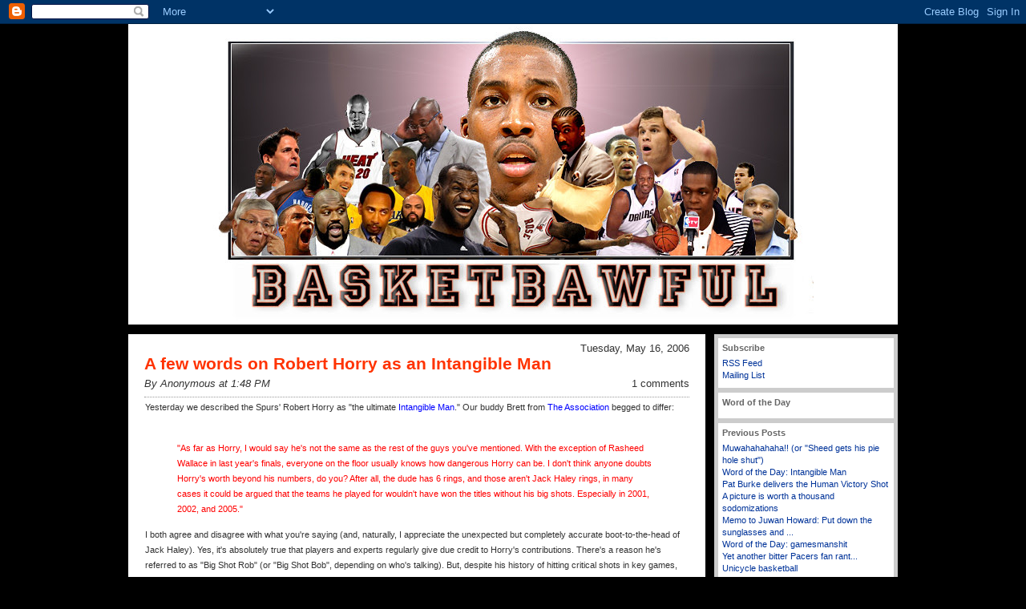

--- FILE ---
content_type: text/html; charset=UTF-8
request_url: https://basketbawful.blogspot.com/2006/05/few-words-on-robert-horry-as.html
body_size: 9053
content:
<script type="text/javascript">
var gaJsHost = (("https:" == document.location.protocol) ? "https://ssl." : "http://www.");
document.write(unescape("%3Cscript src='" + gaJsHost + "google-analytics.com/ga.js' type='text/javascript'%3E%3C/script%3E"));
</script>
<script type="text/javascript">
var pageTracker = _gat._getTracker("UA-2040320-1");
pageTracker._initData();
pageTracker._trackPageview();
</script>

<!DOCTYPE html PUBLIC "-//W3C//DTD XHTML 1.0 Transitional//EN" "http://www.w3.org/TR/xhtml1/DTD/xhtml1-transitional.dtd">
<html>
<head>
	
		<link rel="alternate" type="application/rss+xml" title="RSS" href="https://basketbawful.blogspot.com/feeds/posts/default"/>
	
	<script type="text/javascript">(function() { (function(){function b(g){this.t={};this.tick=function(h,m,f){var n=f!=void 0?f:(new Date).getTime();this.t[h]=[n,m];if(f==void 0)try{window.console.timeStamp("CSI/"+h)}catch(q){}};this.getStartTickTime=function(){return this.t.start[0]};this.tick("start",null,g)}var a;if(window.performance)var e=(a=window.performance.timing)&&a.responseStart;var p=e>0?new b(e):new b;window.jstiming={Timer:b,load:p};if(a){var c=a.navigationStart;c>0&&e>=c&&(window.jstiming.srt=e-c)}if(a){var d=window.jstiming.load;
c>0&&e>=c&&(d.tick("_wtsrt",void 0,c),d.tick("wtsrt_","_wtsrt",e),d.tick("tbsd_","wtsrt_"))}try{a=null,window.chrome&&window.chrome.csi&&(a=Math.floor(window.chrome.csi().pageT),d&&c>0&&(d.tick("_tbnd",void 0,window.chrome.csi().startE),d.tick("tbnd_","_tbnd",c))),a==null&&window.gtbExternal&&(a=window.gtbExternal.pageT()),a==null&&window.external&&(a=window.external.pageT,d&&c>0&&(d.tick("_tbnd",void 0,window.external.startE),d.tick("tbnd_","_tbnd",c))),a&&(window.jstiming.pt=a)}catch(g){}})();window.tickAboveFold=function(b){var a=0;if(b.offsetParent){do a+=b.offsetTop;while(b=b.offsetParent)}b=a;b<=750&&window.jstiming.load.tick("aft")};var k=!1;function l(){k||(k=!0,window.jstiming.load.tick("firstScrollTime"))}window.addEventListener?window.addEventListener("scroll",l,!1):window.attachEvent("onscroll",l);
 })();</script><script type="text/javascript">function a(){var b=window.location.href,c=b.split("?");switch(c.length){case 1:return b+"?m=1";case 2:return c[1].search("(^|&)m=")>=0?null:b+"&m=1";default:return null}}var d=navigator.userAgent;if(d.indexOf("Mobile")!=-1&&d.indexOf("WebKit")!=-1&&d.indexOf("iPad")==-1||d.indexOf("Opera Mini")!=-1||d.indexOf("IEMobile")!=-1){var e=a();e&&window.location.replace(e)};
</script><meta http-equiv="Content-Type" content="text/html; charset=UTF-8" />
<meta name="generator" content="Blogger" />
<link rel="icon" type="image/vnd.microsoft.icon" href="https://www.blogger.com/favicon.ico"/>
<link rel="alternate" type="application/atom+xml" title="Basketbawful - Atom" href="https://basketbawful.blogspot.com/feeds/posts/default" />
<link rel="alternate" type="application/rss+xml" title="Basketbawful - RSS" href="https://basketbawful.blogspot.com/feeds/posts/default?alt=rss" />
<link rel="service.post" type="application/atom+xml" title="Basketbawful - Atom" href="https://www.blogger.com/feeds/10135659/posts/default" />
<link rel="alternate" type="application/atom+xml" title="Basketbawful - Atom" href="https://basketbawful.blogspot.com/feeds/114780901894864092/comments/default" />
<link rel="stylesheet" type="text/css" href="https://www.blogger.com/static/v1/v-css/1601750677-blog_controls.css"/>
<link rel="stylesheet" type="text/css" href="https://www.blogger.com/dyn-css/authorization.css?targetBlogID=10135659&zx=7007f1bf-f7e8-4711-929b-9d5eed655c61"/>

	<meta http-equiv="content-type" content="text/html; charset=utf-8"/>
	<meta http-equiv="expires" content="-1"/>
	<meta name="description" content="The very best of the worst of professional basketball."/>
	<meta name="keywords" content="basketball, parody, nba, satire"/>
	<title>Basketbawful</title>
	<base target="_blank"/>
	<style type="text/css" media="all">
		body 			{ margin: 0px; font-family: tahoma, sans-serif; padding-bottom: 20px; background: #000; font-size: 12px; color: #333333;}
		#Granny 		{ width: 960px; font-size: 0.88em; }
		a 			{ text-decoration: none; color: #0000FF; }
		a:visited 		{ color: #000080; }
		a:hover 		{ color: #FF7F50; }
		a img 			{ border-width: 0px; }
		#HeaderCont 		{ clear: both; width: 100%; margin-top: 0px; background: #FFF; border: 0px none #FFF; }
		#HeaderInn 		{ padding: 0px 0px; text-align: center; }
		#HeaderImageCont	{ text-align: center; }
		#MainAndSides 		{ clear: both; width: 100%; margin-top: 0px; }
		#MainCol 		{ width: 75%; background: #FFF; float: left; }
		#MainColInner 		{ padding: 10px 20px; border: 0px none #CCC; }
		.OnePost		{ border: 1px none #000000; font-family: Tahoma, sans-serif, sans-serif; direction: ltr; background: #FFF; }
		.OnePost .TopPost	{ border-bottom: 1px dotted #999999; padding:  0px 0px 0px 0px; background: #FFF; }
		.OnePost .MidPost	{ padding: 3px 1px; }
		.OnePost .BotPost	{ border-top: 1px dotted #999999; padding: 0px 0px; background: #FFF; }
		.OnePost .FullWidth	{ width: 100%; }
		.DateHeaderPost		{ font-size: 1.25em; color: #333; padding-top: 0px; text-align: right; width: 48%; float: right; }
		.TitleHeaderPost	{ font-size: 2em; font-weight: bold; color: #F30; padding-top: 0px; text-align: left; direction: ltr; width: 48%; float: left; }
		.TitleHeaderPost a	{ color: #F30; }
		.PostTextBody		{ font-size: 1.25em; color: #333; text-align: left; line-height: 150%; }
		.CmntFooterPost		{ visibility: visible; font-size: 1.25em; color: #333; width: 48%; float: right; text-align: right; }
		.CmntFooterPost a	{ color: #333; }
		.CmntFooterPost a:hover	{ color: #36F; }
		.PermFooterPost		{ font-size: 1.25em; font-style: italic; color: #333; width: 48%; float: left; text-align: left; }
		.PermFooterPost a	{ color: #333; }
		.Clearer		{ clear: both; width: 100%; font-size: 0px; height: 0px; }
		.PostSep		{ height: 20px; font-size: 1px }
		.PostSepS		{ height: 10px; margin-bottom: 10px; border-bottom: 1px solid #FFF; font-size: 1px }
		.SideBar		{ background: #CCC; }
		.SideBarInner		{ padding: 5px 5px; border: 0px none #CCC; }
		.SideBarInner img	{ margin-top: 2px; }
		#SideRCol 		{ width: 23.9%; float: right; margin-left: 1%; }
		#SideRCol .Box 		{ background: #FFF; border: 0px solid #FFF; font-family: Tahoma, sans-serif, sans-serif; }
		#SideRCol a 		{ color: #039; }
		#SideRCol a:hover 	{ color: #06C; }
		#SideRCol .Sep 		{ height: 6px; }
		#SideRCol .SepS		{ height: 0.5px; margin-bottom: 0.5px; border-bottom: 5px none #999; font-size: 1px }
		#SideRCol .Title	{ font-size: 1em; color: #666; font-weight: bold; border-bottom: 1px solid #FFF; margin-bottom: 3px; }
		#SideRCol .Inner	{ text-align: left; font-size: 1em; color: #333333; padding: 5px 5px 8px 5px; line-height: 150%; }
		#commentInline		{ margin: 10px 20px; text-align: left; }
		.commentHead		{ margin: 0px 10px 20px 10px; padding-top: 5px; color: #333; }
		.comments-block		{ line-height: 150%; padding: 0px 30px; }
		.comment-poster		{ padding-bottom: 10px; }
		.comment-body		{ margin: 0px; padding-bottom: 10px; padding-left: 20px; }
		.innerCmntBody		{ margin: 5px 0px; }
		.comment-timestamp	{ margin: 5px 0px; padding: 0px 0px 8px 20px; color: #999; }
		.comment-timestamp a 	{ color: #666; }
		.deleted-comment	{ font-style: italic; color: gray; }
		#ColClose 		{ clear: both; width: 100%; font-size: 1px; height: 1px; margin-bottom: 20px; }
		#CopyRight 		{ width: 60%; border-top: 1px solid gray; padding-top: 10px; line-height: 150%; }
		/* This template generated by PsycHo [http://psyc.horm.org] on 6/3/2008. */
	</style>

	<!-- Insert your commenting javascript code here -->
<meta name='google-adsense-platform-account' content='ca-host-pub-1556223355139109'/>
<meta name='google-adsense-platform-domain' content='blogspot.com'/>
<!-- --><style type="text/css">@import url(//www.blogger.com/static/v1/v-css/navbar/3334278262-classic.css);
div.b-mobile {display:none;}
</style>

</head>

<body><script type="text/javascript">
    function setAttributeOnload(object, attribute, val) {
      if(window.addEventListener) {
        window.addEventListener('load',
          function(){ object[attribute] = val; }, false);
      } else {
        window.attachEvent('onload', function(){ object[attribute] = val; });
      }
    }
  </script>
<div id="navbar-iframe-container"></div>
<script type="text/javascript" src="https://apis.google.com/js/platform.js"></script>
<script type="text/javascript">
      gapi.load("gapi.iframes:gapi.iframes.style.bubble", function() {
        if (gapi.iframes && gapi.iframes.getContext) {
          gapi.iframes.getContext().openChild({
              url: 'https://www.blogger.com/navbar/10135659?origin\x3dhttps://basketbawful.blogspot.com',
              where: document.getElementById("navbar-iframe-container"),
              id: "navbar-iframe"
          });
        }
      });
    </script><center>
	<div id="Granny"><br><br><a href="http://basketbawful.blogspot.com">
<div id="HeaderCont">
<div id="HeaderInn">
<div id="HeaderImageCont"><a href="http://www.flickr.com/photos/39453023@N00/7945237366/" title="bawful_header3 by basketbawful, on Flickr"><img src="https://lh3.googleusercontent.com/blogger_img_proxy/AEn0k_t8lTAaTiGJHv9ioduBbMk26oOkmFW1wRNQPVHca05kXQJ-XQAzvhJ6wJhSB-6hbLI0pwHHrIyuF0JGZFhcgsPgBJHZI8JHlEbg90j6gmpaYleL8-V5uuRevjB3ddV2gI_3=s0-d" width="750" height="381" alt="bawful_header3"></a></a><br></div></div></div></a><br>
		<div id="MainAndSides"><!-- ==================== Main Column ==================== -->
		<div id="MainCol">
			<div id="MainColInner">
				
				<div class="OnePost">
					<a name="114780901894864092"></a>
<div class="TopPost"><div class="FullWidth">
						<div class="DateHeaderPost">
							Tuesday, May 16, 2006 
						
						</div><a href="">
<div class="TitleHeaderPost" style="WIDTH: 80%; HEIGHT: 29px"><a title="external link" href="http://basketbawful.blogspot.com/2006/05/few-words-on-robert-horry-as.html">A few words on Robert Horry as an Intangible Man</blogitemtitle></div></a>
<div align="left">
						<div class="Clearer"></div></div>
<div class="PermFooterPost" style="WIDTH: 56.24%; HEIGHT: 18px"><a title="permanent link" href="http://basketbawful.blogspot.com/2006/05/few-words-on-robert-horry-as.html"> By 
Anonymous at 
1:48 PM</a> </div>
<div class="CmntFooterPost" style="WIDTH: 40.76%; HEIGHT: 17px"><!-- Insert your external commenting service scripts here and remove the line below --><a class="PostCmnt" href="https://www.blogger.com/comment/fullpage/post/10135659/114780901894864092">1 
comments</a></div><br><br>
					</div></div>
<div class="MidPost"><div class="FullWidth">
						<div class="PostTextBody"><div style="clear:both;"></div><span style="font-size:85%;">Yesterday we described the Spurs' Robert Horry as "the ultimate </span><a href="http://basketbawful.blogspot.com/2006/05/word-of-day-intangible-man.html"><span style="font-size:85%;">Intangible Man</span></a><span style="font-size:85%;">." Our buddy Brett from </span><a href="http://www.theassociationblog.com"><span style="font-size:85%;">The Association</span></a><span style="font-size:85%;"> begged to differ:<br /><br /></span><span style="font-size:85%;"></span><blockquote><span style="font-size:85%;color:#ff0000;">"As far as Horry, I would say he's not the same as the rest of the guys you've mentioned. With the exception of Rasheed Wallace in last year's finals, everyone on the floor usually knows how dangerous Horry can be. I don't think anyone doubts Horry's worth beyond his numbers, do you? After all, the dude has 6 rings, and those aren't Jack Haley rings, in many cases it could be argued that the teams he played for wouldn't have won the titles without his big shots. Especially in 2001, 2002, and 2005."</span></blockquote><span style="font-size:85%;">I both agree and disagree with what you're saying (and, naturally, I appreciate the unexpected but completely accurate boot-to-the-head of Jack Haley). Yes, it's absolutely true that players and experts regularly give due credit to Horry's contributions. There's a reason he's referred to as "Big Shot Rob" (or "Big Shot Bob", depending on who's talking). But, despite his history of hitting critical shots in key games, someone always ends up leaving him open. And Rasheed Wallace isn't the first person to do it. Remember the shot that <em>almost</em> beat the Spurs in Game 5 of the 2003 Western Conference Semifinals? Sure, that's an example of a big shot he <em>didn't</em> hit (and I can't help but think the Lakers would have won that series if that one shot hadn't rimmed out), but the point is this: <em>somebody left him open</em> (maybe because he was 2-for-38 in threes during those playoffs). Would Shaq or Kobe <em>ever</em> have been left open in that situation? Of course not. In fact, the defense was sagging toward those two players, which is why Horry was open.<br /><br />We could sit down and make a loooong list of the critical shots Robert Horry has hit. The question you have to ask yourself is this: how has he done it? Because let's face it, Horry isn't a gifted athlete. He's not a big-time leaper. He's slow. He's old (now). And he's never really had the ability to create his own shot anyway (which is why all those Scottie Pippen comparisons in the mid-90s died a cruel and bitter death). His game, and all those crucial baskets, have relied on the fact that, at some point, his defender forgets about him. Then BOOM! Game over.<br /><br />The real difference between Horry and the other people I talked about is his longevity. He's been playing the Intangible Man for 14 years, and (as you pointed out) he's been a major contributor in six championships with three different teams (despite playoff averages of only 9 PPG on 43 percent shooting). As a result, he's earned a reputation that most Intangible Men never achieve. I mean, some people last year argued that Horry should be named Finals MVP...despite modest averages of 9 points and 5 rebounds a game. That movement never picked up any steam, but has any player in history even been <em>considered</em> for Finals MVP after averaging 9 points? It's due mostly to the fact that he exploded for 21 points in Game 5 (including the 3-point clincher). Yet make no mistake; he scored those points on open shots (except for that sick one-handed dunk he threw down in overtime) and hit the game winner only because he'd been left open. Superstars, All-Stars, and big-time scorers aren't left open on the last possession. But, historically, Robert Horry has been. And, unless he retires after this season, he probably will be again.<br /><br />Most teams defend game-winning shots with the following assumption: "We cannot let the superstar beat us." Unfortunately, no one has ever kept track of game-winning assists. But I'm here to tell you, Larry Bird had scores of them. I have games on VHS where everyone from Jerry Sichting to Scott Wedman hit a game-winning or game-clinching shot, courtesy of a pass from Larry Legend. Similarly, Horry always seems to be on the receiving end of a pass from a double or triple-teamed star. And I tend to think that he wouldn't be so wide open if he was a major offensive force. Would he have been left open if he scored 25 points a game and was a major component of his team's offense? I doubt it. That's why I called him the <em>ultimate</em> Intangible Man. He'll never truly carry a team (except for maybe the rare game here or there). You'll never be able to look at a box score and say, "Hey, this guy won the game." But he has done it time and time again, despite his reputation for hitting big shots.</span><br /><br /><center><a title="Photo Sharing" href="http://www.flickr.com/photos/39453023@N00/147727339/"><img height="429" alt="Horry shot" src="https://lh3.googleusercontent.com/blogger_img_proxy/AEn0k_uNiMg6IsUJB33Mnwv0efdeZFazBfZSwn11QUmKdUJX0BHhujxgrndVfZpUuLw5Y9BJxGFH83Ev3eHPEndBl6GB6Kek-zFusELafsZUHxRkit6qnqNHuvc=s0-d" width="300"></a></center><center><b><span style="font-size:85%;">If you're defending the last shot and</span></b></center><center><b><span style="font-size:85%;">you see this, it's already too late.</span></b></center><div style="clear:both; padding-bottom:0.25em"></div>
						</div>
					</div></div>
					<div class="BotPost"><div class="FullWidth">
						<div class="Clearer"></div>
					</div></div>
				</div>
				
					<div id="commentInline">
						
							<div class="commentHead">1 Comments:</div>
							<div class="comments-block">
								
									<div class="comment-poster" id="c114799923998607282">
										<a name="c114799923998607282"></a><span style="line-height:16px" class="comment-icon anon-comment-icon"><img src="https://resources.blogblog.com/img/anon16-rounded.gif" alt="Anonymous" style="display:inline;" /></span>&nbsp;<span class="anon-comment-author">Anonymous</span> said...
									</div>
									<div class="comment-body">
										<div class="innerCmntBody">I feel the need to add to the Horry talk.  (BTW - only the rednecks from San Antonio call him Big Shot Bob.  I believe 90% of the people from Texas are named Bob or Billy or Billybob, but I'll have to do some further research)<BR/><BR/>"Remember the shot that almost beat the Spurs in Game 5 of the 2003 Western Conference Semifinals?"<BR/><BR/>I most definitely remember that shot!  That maybe one of the most influential misses in NBA history.  The full explanation will be a future post on “The Association”, but here’s a quick reason:  Horry hits the shot, San Antonio loses a heartbreaker in Game 5 (blown 25 point lead).  San Antonio loses game 6 because of the letdown factor and the Lakers move on to the Western Conference Finals beating a Dallas team that at the time could never take Shaq.  The Lakers play NJ in the finals and win.<BR/><BR/>The key of all this… Kobe is NOT in Colorado!<BR/><BR/>(Like I said, there's more to this, but I'll post it later.)</div>
									</div>
									<div class="comment-timestamp"><a title="comment permalink" href="#c										114799923998607282">										 5/18/2006 7:40 PM</a>
										<span class="item-control blog-admin pid-1044839930"><a style="border:none;" href="https://www.blogger.com/comment/delete/10135659/114799923998607282" title="Delete Comment" ><span class="delete-comment-icon">&nbsp;</span></a></span>
									</div>
									<hr width="75%" color="gray" size="1">
							
							</div>
							<div class="comment-timestamp"><a class="comment-link" href="https://www.blogger.com/comment/fullpage/post/10135659/114780901894864092" onclick="window.open(this.href, 'bloggerPopup', 'toolbar=0,scrollbars=1,location=0,statusbar=1,menubar=0,resizable=1,width=400,height=450');return false;">Post a Comment</a></div>
						
						<div class="comment-timestamp"><a href="http://basketbawful.blogspot.com/"><&lt; 
  Home</a></div>
					</div>

				<div class="PostSep"><div class="PostSepS"></div></div>
			
			</div>
		</div><!-- =================== Side R Column =================== -->
		<div id="SideRCol" class="SideBar">
			<div class="SideBarInner">
				<div class="Box">
					<div class="Inner">
					<div class="Title">Subscribe</div>
						<a href="http://feeds.feedburner.com/Basketbawful" title="">RSS Feed</a><br>
						<a href="http://www.feedburner.com/fb/a/emailverifySubmit?feedId=216136" title="">Mailing List</a><br>
					</div>
				</div>
				<div class="Sep"><div class="SepS"></div></div>
				<div class="Box">
					<div class="Inner">
					<div class="Title">Word of the Day</div>
					</div>
				</div>
				<div class="Sep"><div class="SepS"></div></div>
				<div class="Box">
					<div class="Inner">
					<div class="Title">Previous Posts</div>
						<a href="http://basketbawful.blogspot.com/2006/05/muwahahahaha-or-sheed-gets-his-pie.html">Muwahahahaha!! (or &quot;Sheed gets his pie hole shut&quot;)</a><br>
  					<a href="http://basketbawful.blogspot.com/2006/05/word-of-day-intangible-man.html">Word of the Day: Intangible Man</a><br>
  					<a href="http://basketbawful.blogspot.com/2006/05/pat-burke-delivers-human-victory-shot.html">Pat Burke delivers the Human Victory Shot</a><br>
  					<a href="http://basketbawful.blogspot.com/2006/05/picture-is-worth-thousand.html">A picture is worth a thousand sodomizations</a><br>
  					<a href="http://basketbawful.blogspot.com/2006/05/memo-to-juwan-howard-put-down.html">Memo to Juwan Howard: Put down the sunglasses and ...</a><br>
  					<a href="http://basketbawful.blogspot.com/2006/05/word-of-day-gamesmanshit.html">Word of the Day: gamesmanshit</a><br>
  					<a href="http://basketbawful.blogspot.com/2006/05/yet-another-bitter-pacers-fan-rant.html">Yet another bitter Pacers fan rant...</a><br>
  					<a href="http://basketbawful.blogspot.com/2006/05/unicycle-basketball.html">Unicycle basketball</a><br>
  					<a href="http://basketbawful.blogspot.com/2006/05/word-of-day-flop-ternity.html">Word of the Day: flop-ternity</a><br>
  					<a href="http://basketbawful.blogspot.com/2006/05/zo-cries-harris-flies-and-night-of-fun.html">Zo cries, Harris flies, and a night of fun was had...</a><br>
  					
  					</div>
				</div>
				<div class="Sep"><div class="SepS"></div></div>
				<div class="Box">
					<div class="Inner">
					<div class="Title">Links</div>
					</div>
				</div>
				<div class="Sep"><div class="SepS"></div></div>
				<div class="Box">
					<div class="Inner">
<!INSERT CODE FOR CLOUD TAG HERE>
					</div>
				</div>
				<div class="Sep"><div class="SepS"></div></div>
				<div class="Box">
					<div class="Inner">
					<div class="Title">Archive</div>
						<a href="http://basketbawful.blogspot.com/2005/01/">January 2005</a><br>
					<a href="http://basketbawful.blogspot.com/2005/02/">February 2005</a><br>
					<a href="http://basketbawful.blogspot.com/2005/10/">October 2005</a><br>
					<a href="http://basketbawful.blogspot.com/2005/11/">November 2005</a><br>
					<a href="http://basketbawful.blogspot.com/2005/12/">December 2005</a><br>
					<a href="http://basketbawful.blogspot.com/2006/01/">January 2006</a><br>
					<a href="http://basketbawful.blogspot.com/2006/02/">February 2006</a><br>
					<a href="http://basketbawful.blogspot.com/2006/03/">March 2006</a><br>
					<a href="http://basketbawful.blogspot.com/2006/04/">April 2006</a><br>
					<a href="http://basketbawful.blogspot.com/2006/05/">May 2006</a><br>
					<a href="http://basketbawful.blogspot.com/2006/06/">June 2006</a><br>
					<a href="http://basketbawful.blogspot.com/2006/07/">July 2006</a><br>
					<a href="http://basketbawful.blogspot.com/2006/08/">August 2006</a><br>
					<a href="http://basketbawful.blogspot.com/2006/09/">September 2006</a><br>
					<a href="http://basketbawful.blogspot.com/2006/10/">October 2006</a><br>
					<a href="http://basketbawful.blogspot.com/2006/11/">November 2006</a><br>
					<a href="http://basketbawful.blogspot.com/2006/12/">December 2006</a><br>
					<a href="http://basketbawful.blogspot.com/2007/01/">January 2007</a><br>
					<a href="http://basketbawful.blogspot.com/2007/02/">February 2007</a><br>
					<a href="http://basketbawful.blogspot.com/2007/03/">March 2007</a><br>
					<a href="http://basketbawful.blogspot.com/2007/04/">April 2007</a><br>
					<a href="http://basketbawful.blogspot.com/2007/05/">May 2007</a><br>
					<a href="http://basketbawful.blogspot.com/2007/06/">June 2007</a><br>
					<a href="http://basketbawful.blogspot.com/2007/07/">July 2007</a><br>
					<a href="http://basketbawful.blogspot.com/2007/08/">August 2007</a><br>
					<a href="http://basketbawful.blogspot.com/2007/09/">September 2007</a><br>
					<a href="http://basketbawful.blogspot.com/2007/10/">October 2007</a><br>
					<a href="http://basketbawful.blogspot.com/2007/11/">November 2007</a><br>
					<a href="http://basketbawful.blogspot.com/2007/12/">December 2007</a><br>
					<a href="http://basketbawful.blogspot.com/2008/01/">January 2008</a><br>
					<a href="http://basketbawful.blogspot.com/2008/02/">February 2008</a><br>
					<a href="http://basketbawful.blogspot.com/2008/03/">March 2008</a><br>
					<a href="http://basketbawful.blogspot.com/2008/04/">April 2008</a><br>
					<a href="http://basketbawful.blogspot.com/2008/05/">May 2008</a><br>
					<a href="http://basketbawful.blogspot.com/2008/06/">June 2008</a><br>
					<a href="http://basketbawful.blogspot.com/2008/07/">July 2008</a><br>
					<a href="http://basketbawful.blogspot.com/2008/08/">August 2008</a><br>
					<a href="http://basketbawful.blogspot.com/2008/09/">September 2008</a><br>
					<a href="http://basketbawful.blogspot.com/2008/10/">October 2008</a><br>
					<a href="http://basketbawful.blogspot.com/2008/11/">November 2008</a><br>
					<a href="http://basketbawful.blogspot.com/2008/12/">December 2008</a><br>
					<a href="http://basketbawful.blogspot.com/2009/01/">January 2009</a><br>
					<a href="http://basketbawful.blogspot.com/2009/02/">February 2009</a><br>
					<a href="http://basketbawful.blogspot.com/2009/03/">March 2009</a><br>
					<a href="http://basketbawful.blogspot.com/2009/04/">April 2009</a><br>
					<a href="http://basketbawful.blogspot.com/2009/05/">May 2009</a><br>
					<a href="http://basketbawful.blogspot.com/2009/06/">June 2009</a><br>
					<a href="http://basketbawful.blogspot.com/2009/07/">July 2009</a><br>
					<a href="http://basketbawful.blogspot.com/2009/08/">August 2009</a><br>
					<a href="http://basketbawful.blogspot.com/2009/09/">September 2009</a><br>
					<a href="http://basketbawful.blogspot.com/2009/10/">October 2009</a><br>
					<a href="http://basketbawful.blogspot.com/2009/11/">November 2009</a><br>
					<a href="http://basketbawful.blogspot.com/2009/12/">December 2009</a><br>
					<a href="http://basketbawful.blogspot.com/2010/01/">January 2010</a><br>
					<a href="http://basketbawful.blogspot.com/2010/02/">February 2010</a><br>
					<a href="http://basketbawful.blogspot.com/2010/03/">March 2010</a><br>
					<a href="http://basketbawful.blogspot.com/2010/04/">April 2010</a><br>
					<a href="http://basketbawful.blogspot.com/2010/05/">May 2010</a><br>
					<a href="http://basketbawful.blogspot.com/2010/06/">June 2010</a><br>
					<a href="http://basketbawful.blogspot.com/2010/07/">July 2010</a><br>
					<a href="http://basketbawful.blogspot.com/2010/08/">August 2010</a><br>
					<a href="http://basketbawful.blogspot.com/2010/09/">September 2010</a><br>
					<a href="http://basketbawful.blogspot.com/2010/10/">October 2010</a><br>
					<a href="http://basketbawful.blogspot.com/2010/11/">November 2010</a><br>
					<a href="http://basketbawful.blogspot.com/2010/12/">December 2010</a><br>
					<a href="http://basketbawful.blogspot.com/2011/01/">January 2011</a><br>
					<a href="http://basketbawful.blogspot.com/2011/02/">February 2011</a><br>
					<a href="http://basketbawful.blogspot.com/2011/03/">March 2011</a><br>
					<a href="http://basketbawful.blogspot.com/2011/04/">April 2011</a><br>
					<a href="http://basketbawful.blogspot.com/2011/05/">May 2011</a><br>
					<a href="http://basketbawful.blogspot.com/2011/06/">June 2011</a><br>
					<a href="http://basketbawful.blogspot.com/2011/07/">July 2011</a><br>
					<a href="http://basketbawful.blogspot.com/2011/08/">August 2011</a><br>
					<a href="http://basketbawful.blogspot.com/2011/09/">September 2011</a><br>
					<a href="http://basketbawful.blogspot.com/2011/10/">October 2011</a><br>
					<a href="http://basketbawful.blogspot.com/2011/11/">November 2011</a><br>
					<a href="http://basketbawful.blogspot.com/2011/12/">December 2011</a><br>
					<a href="http://basketbawful.blogspot.com/2012/01/">January 2012</a><br>
					<a href="http://basketbawful.blogspot.com/2012/02/">February 2012</a><br>
					<a href="http://basketbawful.blogspot.com/2012/03/">March 2012</a><br>
					<a href="http://basketbawful.blogspot.com/2012/04/">April 2012</a><br>
					<a href="http://basketbawful.blogspot.com/2012/05/">May 2012</a><br>
					<a href="http://basketbawful.blogspot.com/2012/06/">June 2012</a><br>
					<a href="http://basketbawful.blogspot.com/2012/07/">July 2012</a><br>
					<a href="http://basketbawful.blogspot.com/2012/08/">August 2012</a><br>
					<a href="http://basketbawful.blogspot.com/2012/09/">September 2012</a><br>
					<a href="http://basketbawful.blogspot.com/2012/10/">October 2012</a><br>
					<a href="http://basketbawful.blogspot.com/2012/11/">November 2012</a><br>
					<a href="http://basketbawful.blogspot.com/2012/12/">December 2012</a><br>
					<a href="http://basketbawful.blogspot.com/2013/01/">January 2013</a><br>
					<a href="http://basketbawful.blogspot.com/2013/02/">February 2013</a><br>
					<a href="http://basketbawful.blogspot.com/2013/03/">March 2013</a><br>
					<a href="http://basketbawful.blogspot.com/2013/04/">April 2013</a><br>
					<a href="http://basketbawful.blogspot.com/2013/05/">May 2013</a><br>
					<a href="http://basketbawful.blogspot.com/2013/06/">June 2013</a><br>
					<a href="http://basketbawful.blogspot.com/2013/07/">July 2013</a><br>
					<a href="http://basketbawful.blogspot.com/2013/08/">August 2013</a><br>
					<a href="http://basketbawful.blogspot.com/2013/09/">September 2013</a><br>
					<a href="http://basketbawful.blogspot.com/2013/10/">October 2013</a><br>
					<a href="http://basketbawful.blogspot.com/2013/11/">November 2013</a><br>
					<a href="http://basketbawful.blogspot.com/2013/12/">December 2013</a><br>
					<a href="http://basketbawful.blogspot.com/2014/04/">April 2014</a><br>
					<a href="http://basketbawful.blogspot.com/2014/05/">May 2014</a><br>
					<a href="http://basketbawful.blogspot.com/2014/06/">June 2014</a><br>
					<a href="http://basketbawful.blogspot.com/2014/07/">July 2014</a><br>
					<a href="http://basketbawful.blogspot.com/2014/08/">August 2014</a><br>
					<a href="http://basketbawful.blogspot.com/2018/06/">June 2018</a><br>
					<a href="http://basketbawful.blogspot.com/2022/07/">July 2022</a><br>
					
					</div>
				</div>
				<div class="Clearer"></div>
			</div>
		</div>

		<div class="Clearer"></div>
		<form name="MyPsycHicForm" method="post" action="http://psyc.horm.org/">
			<input name="PsycHodrama" value='{"100blogger]960px]90^25]repeat]scroll]top^20center]solid]1px]Tahoma^2C^20sans-serif]5em]1.75em]none]0px]0px]0px]0px]none]0px]none]0px]_L_DefaultDivBackIsColorEr]solid]1px]solid]1px]Tahoma^2C^20sans-serif]150^25]1em]1em]Tahoma^2C^20sans-serif]none]1px]dotted]1px]Tahoma^2C^20sans-serif]2em]1.25em]1.25em]150^25]1.25em]1.25em]_R_DefaultDivBackIsColorEr]solid]0px]none]5px]Tahoma^2C^20sans-serif]150^25]1em]1em]6]4]The^20very^20best^20of^20the^20worst^20of^20professional^20basketball.]basketball^2C^20parody^2C^20nba^2C^20satire]Basketbawful],](]^23000](])]blue]coral]navy],](](]]]black],]2]1]1]1]1]1]3]1]2]3]1]1](](],]^23FFF])])farm3.static.flickr.com/2064/2422509737_46ea8282b1_o.jpg]]],](](],](]^23FFF](](](]^23FFF](](](]^23FFF](](],](]75]20],](](]^23FFF])])]^23CCC]1]5],](](]^23CCC])])]^23CCC]^23CCC])])]^23666]30]black]black],](](]^23333](],](]^23333]^23039]^2306C],](](]^23FFF])])nba.com],](](]^23FFF])])],](](]^23FFF])])],](]black]^23999999]3]0]1]0]^23F30],](](],](],](](],](]^23333](](](],](](](],]^23333](](](],](](]^23333](](](](](],]^2336F]^23333](],](]By^20^24AUTH^20at^20^24TIME]20],](](]^23FFF])])]^23FFF])])]^23FFF]6]^23999]^23666],](](]^23FFF],](](]^23333333]^23039]^2306C]Subscribe]]]RSS^20Feed])feeds.feedburner.com/Basketbawful]]Mailing^20List])www.feedburner.com/fb/a/emailverifySubmit^3FfeedId^3D216136]]Word^20of^20the^20Day]]]insert^20here]^20]]Previous^20Posts]]]Insert^20here]]]Links]]]insert^20here]]]Credits]]]insert^20here]^20]]Archive]]]^24ARCHIVE]^20]^26^2361470^3BPsycHo}"' type="hidden">
		</form>
		</div>

		<div id="ColClose"></div>
		<div id="CopyRight">
			contact: <a href="mailto:basketbawful@yahoo.com">basketbawful@yahoo.com</a> <br>
		</div>
	</div>
</center></body>
</html>